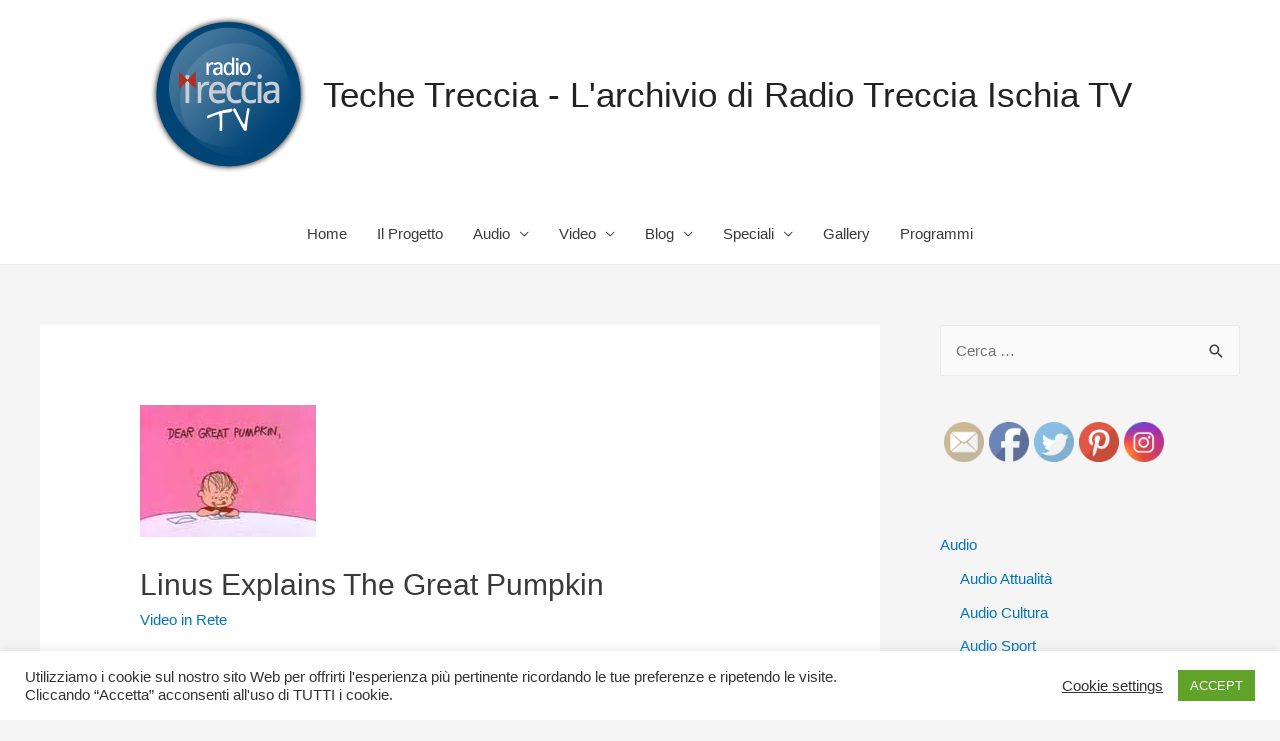

--- FILE ---
content_type: text/html; charset=UTF-8
request_url: https://radiotreccia.it/linus-explains-the-great-pumpkin/
body_size: 16173
content:
<!DOCTYPE html>
<html lang="it-IT">
<head>
<meta charset="UTF-8">
<meta name="viewport" content="width=device-width, initial-scale=1">
<link rel="profile" href="https://gmpg.org/xfn/11">

<meta name='robots' content='index, follow, max-image-preview:large, max-snippet:-1, max-video-preview:-1' />

	<!-- This site is optimized with the Yoast SEO plugin v20.7 - https://yoast.com/wordpress/plugins/seo/ -->
	<title>Linus Explains The Great Pumpkin - Teche Treccia - L&#039;archivio di Radio Treccia Ischia TV</title>
	<link rel="canonical" href="https://radiotreccia.it/linus-explains-the-great-pumpkin/" />
	<meta property="og:locale" content="it_IT" />
	<meta property="og:type" content="article" />
	<meta property="og:title" content="Linus Explains The Great Pumpkin - Teche Treccia - L&#039;archivio di Radio Treccia Ischia TV" />
	<meta property="og:description" content="&#8220;There are three things you can never discuss with people: religion, politics and The Great Pumpkin!&#8220;" />
	<meta property="og:url" content="https://radiotreccia.it/linus-explains-the-great-pumpkin/" />
	<meta property="og:site_name" content="Teche Treccia - L&#039;archivio di Radio Treccia Ischia TV" />
	<meta property="article:published_time" content="2013-10-29T07:52:01+00:00" />
	<meta property="article:modified_time" content="2020-04-30T09:20:40+00:00" />
	<meta property="og:image" content="https://radiotreccia.it/wp-content/uploads/2013/10/linus.jpg" />
	<meta property="og:image:width" content="176" />
	<meta property="og:image:height" content="132" />
	<meta property="og:image:type" content="image/jpeg" />
	<meta name="author" content="staff" />
	<meta name="twitter:card" content="summary_large_image" />
	<meta name="twitter:label1" content="Scritto da" />
	<meta name="twitter:data1" content="staff" />
	<script type="application/ld+json" class="yoast-schema-graph">{"@context":"https://schema.org","@graph":[{"@type":"Article","@id":"https://radiotreccia.it/linus-explains-the-great-pumpkin/#article","isPartOf":{"@id":"https://radiotreccia.it/linus-explains-the-great-pumpkin/"},"author":{"name":"staff","@id":"https://radiotreccia.it/#/schema/person/60c9782750e88d5a40775db5951ae0e2"},"headline":"Linus Explains The Great Pumpkin","datePublished":"2013-10-29T07:52:01+00:00","dateModified":"2020-04-30T09:20:40+00:00","mainEntityOfPage":{"@id":"https://radiotreccia.it/linus-explains-the-great-pumpkin/"},"wordCount":21,"publisher":{"@id":"https://radiotreccia.it/#organization"},"image":{"@id":"https://radiotreccia.it/linus-explains-the-great-pumpkin/#primaryimage"},"thumbnailUrl":"https://radiotreccia.it/wp-content/uploads/2013/10/linus.jpg","articleSection":["Video in Rete"],"inLanguage":"it-IT"},{"@type":"WebPage","@id":"https://radiotreccia.it/linus-explains-the-great-pumpkin/","url":"https://radiotreccia.it/linus-explains-the-great-pumpkin/","name":"Linus Explains The Great Pumpkin - Teche Treccia - L&#039;archivio di Radio Treccia Ischia TV","isPartOf":{"@id":"https://radiotreccia.it/#website"},"primaryImageOfPage":{"@id":"https://radiotreccia.it/linus-explains-the-great-pumpkin/#primaryimage"},"image":{"@id":"https://radiotreccia.it/linus-explains-the-great-pumpkin/#primaryimage"},"thumbnailUrl":"https://radiotreccia.it/wp-content/uploads/2013/10/linus.jpg","datePublished":"2013-10-29T07:52:01+00:00","dateModified":"2020-04-30T09:20:40+00:00","breadcrumb":{"@id":"https://radiotreccia.it/linus-explains-the-great-pumpkin/#breadcrumb"},"inLanguage":"it-IT","potentialAction":[{"@type":"ReadAction","target":["https://radiotreccia.it/linus-explains-the-great-pumpkin/"]}]},{"@type":"ImageObject","inLanguage":"it-IT","@id":"https://radiotreccia.it/linus-explains-the-great-pumpkin/#primaryimage","url":"https://radiotreccia.it/wp-content/uploads/2013/10/linus.jpg","contentUrl":"https://radiotreccia.it/wp-content/uploads/2013/10/linus.jpg","width":176,"height":132},{"@type":"BreadcrumbList","@id":"https://radiotreccia.it/linus-explains-the-great-pumpkin/#breadcrumb","itemListElement":[{"@type":"ListItem","position":1,"name":"Home","item":"https://radiotreccia.it/"},{"@type":"ListItem","position":2,"name":"Linus Explains The Great Pumpkin"}]},{"@type":"WebSite","@id":"https://radiotreccia.it/#website","url":"https://radiotreccia.it/","name":"Teche Treccia - L&#039;archivio di Radio Treccia Ischia TV","description":"La web radio dell isola di Ischia","publisher":{"@id":"https://radiotreccia.it/#organization"},"potentialAction":[{"@type":"SearchAction","target":{"@type":"EntryPoint","urlTemplate":"https://radiotreccia.it/?s={search_term_string}"},"query-input":"required name=search_term_string"}],"inLanguage":"it-IT"},{"@type":"Organization","@id":"https://radiotreccia.it/#organization","name":"Teche Treccia - L&#039;archivio di Radio Treccia Ischia TV","url":"https://radiotreccia.it/","logo":{"@type":"ImageObject","inLanguage":"it-IT","@id":"https://radiotreccia.it/#/schema/logo/image/","url":"https://radiotreccia.it/wp-content/uploads/2020/04/logosito.png","contentUrl":"https://radiotreccia.it/wp-content/uploads/2020/04/logosito.png","width":159,"height":159,"caption":"Teche Treccia - L&#039;archivio di Radio Treccia Ischia TV"},"image":{"@id":"https://radiotreccia.it/#/schema/logo/image/"}},{"@type":"Person","@id":"https://radiotreccia.it/#/schema/person/60c9782750e88d5a40775db5951ae0e2","name":"staff","image":{"@type":"ImageObject","inLanguage":"it-IT","@id":"https://radiotreccia.it/#/schema/person/image/","url":"https://secure.gravatar.com/avatar/933a684ff6875b600c56588e981306a0?s=96&d=mm&r=g","contentUrl":"https://secure.gravatar.com/avatar/933a684ff6875b600c56588e981306a0?s=96&d=mm&r=g","caption":"staff"},"url":"https://radiotreccia.it/author/staff/"}]}</script>
	<!-- / Yoast SEO plugin. -->


<link rel="alternate" type="application/rss+xml" title="Teche Treccia - L&#039;archivio di Radio Treccia Ischia TV &raquo; Feed" href="https://radiotreccia.it/feed/" />
<link rel="alternate" type="application/rss+xml" title="Teche Treccia - L&#039;archivio di Radio Treccia Ischia TV &raquo; Feed dei commenti" href="https://radiotreccia.it/comments/feed/" />
<link rel="alternate" type="application/rss+xml" title="Teche Treccia - L&#039;archivio di Radio Treccia Ischia TV &raquo; Linus Explains The Great Pumpkin Feed dei commenti" href="https://radiotreccia.it/linus-explains-the-great-pumpkin/feed/" />
<script>
window._wpemojiSettings = {"baseUrl":"https:\/\/s.w.org\/images\/core\/emoji\/14.0.0\/72x72\/","ext":".png","svgUrl":"https:\/\/s.w.org\/images\/core\/emoji\/14.0.0\/svg\/","svgExt":".svg","source":{"concatemoji":"https:\/\/radiotreccia.it\/wp-includes\/js\/wp-emoji-release.min.js?ver=6.2.8"}};
/*! This file is auto-generated */
!function(e,a,t){var n,r,o,i=a.createElement("canvas"),p=i.getContext&&i.getContext("2d");function s(e,t){p.clearRect(0,0,i.width,i.height),p.fillText(e,0,0);e=i.toDataURL();return p.clearRect(0,0,i.width,i.height),p.fillText(t,0,0),e===i.toDataURL()}function c(e){var t=a.createElement("script");t.src=e,t.defer=t.type="text/javascript",a.getElementsByTagName("head")[0].appendChild(t)}for(o=Array("flag","emoji"),t.supports={everything:!0,everythingExceptFlag:!0},r=0;r<o.length;r++)t.supports[o[r]]=function(e){if(p&&p.fillText)switch(p.textBaseline="top",p.font="600 32px Arial",e){case"flag":return s("\ud83c\udff3\ufe0f\u200d\u26a7\ufe0f","\ud83c\udff3\ufe0f\u200b\u26a7\ufe0f")?!1:!s("\ud83c\uddfa\ud83c\uddf3","\ud83c\uddfa\u200b\ud83c\uddf3")&&!s("\ud83c\udff4\udb40\udc67\udb40\udc62\udb40\udc65\udb40\udc6e\udb40\udc67\udb40\udc7f","\ud83c\udff4\u200b\udb40\udc67\u200b\udb40\udc62\u200b\udb40\udc65\u200b\udb40\udc6e\u200b\udb40\udc67\u200b\udb40\udc7f");case"emoji":return!s("\ud83e\udef1\ud83c\udffb\u200d\ud83e\udef2\ud83c\udfff","\ud83e\udef1\ud83c\udffb\u200b\ud83e\udef2\ud83c\udfff")}return!1}(o[r]),t.supports.everything=t.supports.everything&&t.supports[o[r]],"flag"!==o[r]&&(t.supports.everythingExceptFlag=t.supports.everythingExceptFlag&&t.supports[o[r]]);t.supports.everythingExceptFlag=t.supports.everythingExceptFlag&&!t.supports.flag,t.DOMReady=!1,t.readyCallback=function(){t.DOMReady=!0},t.supports.everything||(n=function(){t.readyCallback()},a.addEventListener?(a.addEventListener("DOMContentLoaded",n,!1),e.addEventListener("load",n,!1)):(e.attachEvent("onload",n),a.attachEvent("onreadystatechange",function(){"complete"===a.readyState&&t.readyCallback()})),(e=t.source||{}).concatemoji?c(e.concatemoji):e.wpemoji&&e.twemoji&&(c(e.twemoji),c(e.wpemoji)))}(window,document,window._wpemojiSettings);
</script>
<style>
img.wp-smiley,
img.emoji {
	display: inline !important;
	border: none !important;
	box-shadow: none !important;
	height: 1em !important;
	width: 1em !important;
	margin: 0 0.07em !important;
	vertical-align: -0.1em !important;
	background: none !important;
	padding: 0 !important;
}
</style>
	<link rel='stylesheet' id='astra-theme-css-css' href='https://radiotreccia.it/wp-content/themes/astra/assets/css/minified/style.min.css?ver=2.4.3' media='all' />
<style id='astra-theme-css-inline-css'>
html{font-size:93.75%;}a,.page-title{color:#0274be;}a:hover,a:focus{color:#3a3a3a;}body,button,input,select,textarea,.ast-button,.ast-custom-button{font-family:-apple-system,BlinkMacSystemFont,Segoe UI,Roboto,Oxygen-Sans,Ubuntu,Cantarell,Helvetica Neue,sans-serif;font-weight:inherit;font-size:15px;font-size:1rem;}blockquote{color:#000000;}.site-title{font-size:35px;font-size:2.3333333333333rem;}.ast-archive-description .ast-archive-title{font-size:40px;font-size:2.6666666666667rem;}.site-header .site-description{font-size:15px;font-size:1rem;}.entry-title{font-size:40px;font-size:2.6666666666667rem;}.comment-reply-title{font-size:24px;font-size:1.6rem;}.ast-comment-list #cancel-comment-reply-link{font-size:15px;font-size:1rem;}h1,.entry-content h1{font-size:40px;font-size:2.6666666666667rem;}h2,.entry-content h2{font-size:30px;font-size:2rem;}h3,.entry-content h3{font-size:25px;font-size:1.6666666666667rem;}h4,.entry-content h4{font-size:20px;font-size:1.3333333333333rem;}h5,.entry-content h5{font-size:18px;font-size:1.2rem;}h6,.entry-content h6{font-size:15px;font-size:1rem;}.ast-single-post .entry-title,.page-title{font-size:30px;font-size:2rem;}#secondary,#secondary button,#secondary input,#secondary select,#secondary textarea{font-size:15px;font-size:1rem;}::selection{background-color:#0274be;color:#ffffff;}body,h1,.entry-title a,.entry-content h1,h2,.entry-content h2,h3,.entry-content h3,h4,.entry-content h4,h5,.entry-content h5,h6,.entry-content h6,.wc-block-grid__product-title{color:#3a3a3a;}.tagcloud a:hover,.tagcloud a:focus,.tagcloud a.current-item{color:#ffffff;border-color:#0274be;background-color:#0274be;}.main-header-menu a,.ast-header-custom-item a{color:#3a3a3a;}.main-header-menu li:hover > a,.main-header-menu li:hover > .ast-menu-toggle,.main-header-menu .ast-masthead-custom-menu-items a:hover,.main-header-menu li.focus > a,.main-header-menu li.focus > .ast-menu-toggle,.main-header-menu .current-menu-item > a,.main-header-menu .current-menu-ancestor > a,.main-header-menu .current_page_item > a,.main-header-menu .current-menu-item > .ast-menu-toggle,.main-header-menu .current-menu-ancestor > .ast-menu-toggle,.main-header-menu .current_page_item > .ast-menu-toggle{color:#0274be;}input:focus,input[type="text"]:focus,input[type="email"]:focus,input[type="url"]:focus,input[type="password"]:focus,input[type="reset"]:focus,input[type="search"]:focus,textarea:focus{border-color:#0274be;}input[type="radio"]:checked,input[type=reset],input[type="checkbox"]:checked,input[type="checkbox"]:hover:checked,input[type="checkbox"]:focus:checked,input[type=range]::-webkit-slider-thumb{border-color:#0274be;background-color:#0274be;box-shadow:none;}.site-footer a:hover + .post-count,.site-footer a:focus + .post-count{background:#0274be;border-color:#0274be;}.footer-adv .footer-adv-overlay{border-top-style:solid;border-top-color:#7a7a7a;}.ast-comment-meta{line-height:1.666666667;font-size:12px;font-size:0.8rem;}.single .nav-links .nav-previous,.single .nav-links .nav-next,.single .ast-author-details .author-title,.ast-comment-meta{color:#0274be;}.entry-meta,.entry-meta *{line-height:1.45;color:#0274be;}.entry-meta a:hover,.entry-meta a:hover *,.entry-meta a:focus,.entry-meta a:focus *{color:#3a3a3a;}.ast-404-layout-1 .ast-404-text{font-size:200px;font-size:13.333333333333rem;}.widget-title{font-size:21px;font-size:1.4rem;color:#3a3a3a;}#cat option,.secondary .calendar_wrap thead a,.secondary .calendar_wrap thead a:visited{color:#0274be;}.secondary .calendar_wrap #today,.ast-progress-val span{background:#0274be;}.secondary a:hover + .post-count,.secondary a:focus + .post-count{background:#0274be;border-color:#0274be;}.calendar_wrap #today > a{color:#ffffff;}.ast-pagination a,.page-links .page-link,.single .post-navigation a{color:#0274be;}.ast-pagination a:hover,.ast-pagination a:focus,.ast-pagination > span:hover:not(.dots),.ast-pagination > span.current,.page-links > .page-link,.page-links .page-link:hover,.post-navigation a:hover{color:#3a3a3a;}.ast-header-break-point .ast-mobile-menu-buttons-minimal.menu-toggle{background:transparent;color:#7b2152;}.ast-header-break-point .ast-mobile-menu-buttons-outline.menu-toggle{background:transparent;border:1px solid #7b2152;color:#7b2152;}.ast-header-break-point .ast-mobile-menu-buttons-fill.menu-toggle{background:#7b2152;color:#ffffff;}@media (max-width:921px){#secondary.secondary{padding-top:0;}.ast-separate-container .ast-article-post,.ast-separate-container .ast-article-single{padding:1.5em 2.14em;}.ast-separate-container #primary,.ast-separate-container #secondary{padding:1.5em 0;}.ast-separate-container.ast-right-sidebar #secondary{padding-left:1em;padding-right:1em;}.ast-separate-container.ast-two-container #secondary{padding-left:0;padding-right:0;}.ast-page-builder-template .entry-header #secondary{margin-top:1.5em;}.ast-page-builder-template #secondary{margin-top:1.5em;}#primary,#secondary{padding:1.5em 0;margin:0;}.ast-left-sidebar #content > .ast-container{display:flex;flex-direction:column-reverse;width:100%;}.ast-author-box img.avatar{margin:20px 0 0 0;}.ast-pagination{padding-top:1.5em;text-align:center;}.ast-pagination .next.page-numbers{display:inherit;float:none;}}@media (max-width:921px){.ast-page-builder-template.ast-left-sidebar #secondary{padding-right:20px;}.ast-page-builder-template.ast-right-sidebar #secondary{padding-left:20px;}.ast-right-sidebar #primary{padding-right:0;}.ast-right-sidebar #secondary{padding-left:0;}.ast-left-sidebar #primary{padding-left:0;}.ast-left-sidebar #secondary{padding-right:0;}.ast-pagination .prev.page-numbers{padding-left:.5em;}.ast-pagination .next.page-numbers{padding-right:.5em;}}@media (min-width:922px){.ast-separate-container.ast-right-sidebar #primary,.ast-separate-container.ast-left-sidebar #primary{border:0;}.ast-separate-container.ast-right-sidebar #secondary,.ast-separate-container.ast-left-sidebar #secondary{border:0;margin-left:auto;margin-right:auto;}.ast-separate-container.ast-two-container #secondary .widget:last-child{margin-bottom:0;}.ast-separate-container .ast-comment-list li .comment-respond{padding-left:2.66666em;padding-right:2.66666em;}.ast-author-box{-js-display:flex;display:flex;}.ast-author-bio{flex:1;}.error404.ast-separate-container #primary,.search-no-results.ast-separate-container #primary{margin-bottom:4em;}}@media (min-width:922px){.ast-right-sidebar #primary{border-right:1px solid #eee;}.ast-right-sidebar #secondary{border-left:1px solid #eee;margin-left:-1px;}.ast-left-sidebar #primary{border-left:1px solid #eee;}.ast-left-sidebar #secondary{border-right:1px solid #eee;margin-right:-1px;}.ast-separate-container.ast-two-container.ast-right-sidebar #secondary{padding-left:30px;padding-right:0;}.ast-separate-container.ast-two-container.ast-left-sidebar #secondary{padding-right:30px;padding-left:0;}}.wp-block-button .wp-block-button__link,{color:#ffffff;}.wp-block-button .wp-block-button__link{border-style:solid;border-top-width:0;border-right-width:0;border-left-width:0;border-bottom-width:0;border-color:#0274be;background-color:#0274be;color:#ffffff;font-family:inherit;font-weight:inherit;line-height:1;border-radius:2px;padding-top:10px;padding-right:40px;padding-bottom:10px;padding-left:40px;}.wp-block-button .wp-block-button__link:hover,.wp-block-button .wp-block-button__link:focus{color:#ffffff;background-color:#3a3a3a;border-color:#3a3a3a;}.menu-toggle,button,.ast-button,.ast-custom-button,.button,input#submit,input[type="button"],input[type="submit"],input[type="reset"]{border-style:solid;border-top-width:0;border-right-width:0;border-left-width:0;border-bottom-width:0;color:#ffffff;border-color:#0274be;background-color:#0274be;border-radius:2px;padding-top:10px;padding-right:40px;padding-bottom:10px;padding-left:40px;font-family:inherit;font-weight:inherit;line-height:1;}button:focus,.menu-toggle:hover,button:hover,.ast-button:hover,.button:hover,input[type=reset]:hover,input[type=reset]:focus,input#submit:hover,input#submit:focus,input[type="button"]:hover,input[type="button"]:focus,input[type="submit"]:hover,input[type="submit"]:focus{color:#ffffff;background-color:#3a3a3a;border-color:#3a3a3a;}@media (min-width:921px){.ast-container{max-width:100%;}}@media (min-width:544px){.ast-container{max-width:100%;}}@media (max-width:544px){.ast-separate-container .ast-article-post,.ast-separate-container .ast-article-single{padding:1.5em 1em;}.ast-separate-container #content .ast-container{padding-left:0.54em;padding-right:0.54em;}.ast-separate-container #secondary{padding-top:0;}.ast-separate-container.ast-two-container #secondary .widget{margin-bottom:1.5em;padding-left:1em;padding-right:1em;}.ast-separate-container .comments-count-wrapper{padding:1.5em 1em;}.ast-separate-container .ast-comment-list li.depth-1{padding:1.5em 1em;margin-bottom:1.5em;}.ast-separate-container .ast-comment-list .bypostauthor{padding:.5em;}.ast-separate-container .ast-archive-description{padding:1.5em 1em;}.ast-search-menu-icon.ast-dropdown-active .search-field{width:170px;}}@media (max-width:544px){.ast-comment-list .children{margin-left:0.66666em;}.ast-separate-container .ast-comment-list .bypostauthor li{padding:0 0 0 .5em;}}@media (max-width:921px){.ast-mobile-header-stack .main-header-bar .ast-search-menu-icon{display:inline-block;}.ast-header-break-point.ast-header-custom-item-outside .ast-mobile-header-stack .main-header-bar .ast-search-icon{margin:0;}.ast-comment-avatar-wrap img{max-width:2.5em;}.comments-area{margin-top:1.5em;}.ast-separate-container .comments-count-wrapper{padding:2em 2.14em;}.ast-separate-container .ast-comment-list li.depth-1{padding:1.5em 2.14em;}.ast-separate-container .comment-respond{padding:2em 2.14em;}}@media (max-width:921px){.ast-header-break-point .main-header-bar .ast-search-menu-icon.slide-search .search-form{right:0;}.ast-header-break-point .ast-mobile-header-stack .main-header-bar .ast-search-menu-icon.slide-search .search-form{right:-1em;}.ast-comment-avatar-wrap{margin-right:0.5em;}}@media (max-width:544px){.ast-separate-container .comment-respond{padding:1.5em 1em;}}@media (min-width:545px){.ast-page-builder-template .comments-area,.single.ast-page-builder-template .entry-header,.single.ast-page-builder-template .post-navigation{max-width:1240px;margin-left:auto;margin-right:auto;}}@media (max-width:921px){.ast-archive-description .ast-archive-title{font-size:40px;}.entry-title{font-size:30px;}h1,.entry-content h1{font-size:30px;}h2,.entry-content h2{font-size:25px;}h3,.entry-content h3{font-size:20px;}.ast-single-post .entry-title,.page-title{font-size:30px;}}@media (max-width:544px){.ast-archive-description .ast-archive-title{font-size:40px;}.entry-title{font-size:30px;}h1,.entry-content h1{font-size:30px;}h2,.entry-content h2{font-size:25px;}h3,.entry-content h3{font-size:20px;}.ast-single-post .entry-title,.page-title{font-size:30px;}}@media (max-width:921px){html{font-size:85.5%;}}@media (max-width:544px){html{font-size:85.5%;}}@media (min-width:922px){.ast-container{max-width:1240px;}}@font-face {font-family: "Astra";src: url(https://radiotreccia.it/wp-content/themes/astra/assets/fonts/astra.woff) format("woff"),url(https://radiotreccia.it/wp-content/themes/astra/assets/fonts/astra.ttf) format("truetype"),url(https://radiotreccia.it/wp-content/themes/astra/assets/fonts/astra.svg#astra) format("svg");font-weight: normal;font-style: normal;font-display: fallback;}@media (max-width:921px) {.main-header-bar .main-header-bar-navigation{display:none;}}.ast-desktop .main-header-menu.submenu-with-border .sub-menu,.ast-desktop .main-header-menu.submenu-with-border .children,.ast-desktop .main-header-menu.submenu-with-border .astra-full-megamenu-wrapper{border-color:#7b2152;}.ast-desktop .main-header-menu.submenu-with-border .sub-menu,.ast-desktop .main-header-menu.submenu-with-border .children{border-top-width:2px;border-right-width:0px;border-left-width:0px;border-bottom-width:0px;border-style:solid;}.ast-desktop .main-header-menu.submenu-with-border .sub-menu .sub-menu,.ast-desktop .main-header-menu.submenu-with-border .children .children{top:-2px;}.ast-desktop .main-header-menu.submenu-with-border .sub-menu a,.ast-desktop .main-header-menu.submenu-with-border .children a{border-bottom-width:1px;border-style:solid;border-color:#eaeaea;}@media (min-width:922px){.main-header-menu .sub-menu li.ast-left-align-sub-menu:hover > ul,.main-header-menu .sub-menu li.ast-left-align-sub-menu.focus > ul{margin-left:-0px;}}.ast-small-footer{border-top-style:solid;border-top-width:1px;border-top-color:#7a7a7a;}.ast-small-footer-wrap{text-align:center;}@media (max-width:920px){.ast-404-layout-1 .ast-404-text{font-size:100px;font-size:6.6666666666667rem;}}.ast-breadcrumbs .trail-browse,.ast-breadcrumbs .trail-items,.ast-breadcrumbs .trail-items li{display:inline-block;margin:0;padding:0;border:none;background:inherit;text-indent:0;}.ast-breadcrumbs .trail-browse{font-size:inherit;font-style:inherit;font-weight:inherit;color:inherit;}.ast-breadcrumbs .trail-items{list-style:none;}.trail-items li::after{padding:0 0.3em;content:"\00bb";}.trail-items li:last-of-type::after{display:none;}.ast-header-break-point .site-header{border-bottom-width:1px;}@media (min-width:922px){.main-header-bar{border-bottom-width:1px;}}@media (min-width:922px){#primary{width:70%;}#secondary{width:30%;}}.ast-safari-browser-less-than-11 .main-header-menu .menu-item, .ast-safari-browser-less-than-11 .main-header-bar .ast-masthead-custom-menu-items{display:block;}.main-header-menu .menu-item, .main-header-bar .ast-masthead-custom-menu-items{-js-display:flex;display:flex;-webkit-box-pack:center;-webkit-justify-content:center;-moz-box-pack:center;-ms-flex-pack:center;justify-content:center;-webkit-box-orient:vertical;-webkit-box-direction:normal;-webkit-flex-direction:column;-moz-box-orient:vertical;-moz-box-direction:normal;-ms-flex-direction:column;flex-direction:column;}.main-header-menu > .menu-item > a{height:100%;-webkit-box-align:center;-webkit-align-items:center;-moz-box-align:center;-ms-flex-align:center;align-items:center;-js-display:flex;display:flex;}.ast-primary-menu-disabled .main-header-bar .ast-masthead-custom-menu-items{flex:unset;}
</style>
<link rel='stylesheet' id='astra-menu-animation-css' href='https://radiotreccia.it/wp-content/themes/astra/assets/css/minified/menu-animation.min.css?ver=2.4.3' media='all' />
<link rel='stylesheet' id='wp-block-library-css' href='https://radiotreccia.it/wp-includes/css/dist/block-library/style.min.css?ver=6.2.8' media='all' />
<link rel='stylesheet' id='classic-theme-styles-css' href='https://radiotreccia.it/wp-includes/css/classic-themes.min.css?ver=6.2.8' media='all' />
<style id='global-styles-inline-css'>
body{--wp--preset--color--black: #000000;--wp--preset--color--cyan-bluish-gray: #abb8c3;--wp--preset--color--white: #ffffff;--wp--preset--color--pale-pink: #f78da7;--wp--preset--color--vivid-red: #cf2e2e;--wp--preset--color--luminous-vivid-orange: #ff6900;--wp--preset--color--luminous-vivid-amber: #fcb900;--wp--preset--color--light-green-cyan: #7bdcb5;--wp--preset--color--vivid-green-cyan: #00d084;--wp--preset--color--pale-cyan-blue: #8ed1fc;--wp--preset--color--vivid-cyan-blue: #0693e3;--wp--preset--color--vivid-purple: #9b51e0;--wp--preset--gradient--vivid-cyan-blue-to-vivid-purple: linear-gradient(135deg,rgba(6,147,227,1) 0%,rgb(155,81,224) 100%);--wp--preset--gradient--light-green-cyan-to-vivid-green-cyan: linear-gradient(135deg,rgb(122,220,180) 0%,rgb(0,208,130) 100%);--wp--preset--gradient--luminous-vivid-amber-to-luminous-vivid-orange: linear-gradient(135deg,rgba(252,185,0,1) 0%,rgba(255,105,0,1) 100%);--wp--preset--gradient--luminous-vivid-orange-to-vivid-red: linear-gradient(135deg,rgba(255,105,0,1) 0%,rgb(207,46,46) 100%);--wp--preset--gradient--very-light-gray-to-cyan-bluish-gray: linear-gradient(135deg,rgb(238,238,238) 0%,rgb(169,184,195) 100%);--wp--preset--gradient--cool-to-warm-spectrum: linear-gradient(135deg,rgb(74,234,220) 0%,rgb(151,120,209) 20%,rgb(207,42,186) 40%,rgb(238,44,130) 60%,rgb(251,105,98) 80%,rgb(254,248,76) 100%);--wp--preset--gradient--blush-light-purple: linear-gradient(135deg,rgb(255,206,236) 0%,rgb(152,150,240) 100%);--wp--preset--gradient--blush-bordeaux: linear-gradient(135deg,rgb(254,205,165) 0%,rgb(254,45,45) 50%,rgb(107,0,62) 100%);--wp--preset--gradient--luminous-dusk: linear-gradient(135deg,rgb(255,203,112) 0%,rgb(199,81,192) 50%,rgb(65,88,208) 100%);--wp--preset--gradient--pale-ocean: linear-gradient(135deg,rgb(255,245,203) 0%,rgb(182,227,212) 50%,rgb(51,167,181) 100%);--wp--preset--gradient--electric-grass: linear-gradient(135deg,rgb(202,248,128) 0%,rgb(113,206,126) 100%);--wp--preset--gradient--midnight: linear-gradient(135deg,rgb(2,3,129) 0%,rgb(40,116,252) 100%);--wp--preset--duotone--dark-grayscale: url('#wp-duotone-dark-grayscale');--wp--preset--duotone--grayscale: url('#wp-duotone-grayscale');--wp--preset--duotone--purple-yellow: url('#wp-duotone-purple-yellow');--wp--preset--duotone--blue-red: url('#wp-duotone-blue-red');--wp--preset--duotone--midnight: url('#wp-duotone-midnight');--wp--preset--duotone--magenta-yellow: url('#wp-duotone-magenta-yellow');--wp--preset--duotone--purple-green: url('#wp-duotone-purple-green');--wp--preset--duotone--blue-orange: url('#wp-duotone-blue-orange');--wp--preset--font-size--small: 13px;--wp--preset--font-size--medium: 20px;--wp--preset--font-size--large: 36px;--wp--preset--font-size--x-large: 42px;--wp--preset--spacing--20: 0.44rem;--wp--preset--spacing--30: 0.67rem;--wp--preset--spacing--40: 1rem;--wp--preset--spacing--50: 1.5rem;--wp--preset--spacing--60: 2.25rem;--wp--preset--spacing--70: 3.38rem;--wp--preset--spacing--80: 5.06rem;--wp--preset--shadow--natural: 6px 6px 9px rgba(0, 0, 0, 0.2);--wp--preset--shadow--deep: 12px 12px 50px rgba(0, 0, 0, 0.4);--wp--preset--shadow--sharp: 6px 6px 0px rgba(0, 0, 0, 0.2);--wp--preset--shadow--outlined: 6px 6px 0px -3px rgba(255, 255, 255, 1), 6px 6px rgba(0, 0, 0, 1);--wp--preset--shadow--crisp: 6px 6px 0px rgba(0, 0, 0, 1);}:where(.is-layout-flex){gap: 0.5em;}body .is-layout-flow > .alignleft{float: left;margin-inline-start: 0;margin-inline-end: 2em;}body .is-layout-flow > .alignright{float: right;margin-inline-start: 2em;margin-inline-end: 0;}body .is-layout-flow > .aligncenter{margin-left: auto !important;margin-right: auto !important;}body .is-layout-constrained > .alignleft{float: left;margin-inline-start: 0;margin-inline-end: 2em;}body .is-layout-constrained > .alignright{float: right;margin-inline-start: 2em;margin-inline-end: 0;}body .is-layout-constrained > .aligncenter{margin-left: auto !important;margin-right: auto !important;}body .is-layout-constrained > :where(:not(.alignleft):not(.alignright):not(.alignfull)){max-width: var(--wp--style--global--content-size);margin-left: auto !important;margin-right: auto !important;}body .is-layout-constrained > .alignwide{max-width: var(--wp--style--global--wide-size);}body .is-layout-flex{display: flex;}body .is-layout-flex{flex-wrap: wrap;align-items: center;}body .is-layout-flex > *{margin: 0;}:where(.wp-block-columns.is-layout-flex){gap: 2em;}.has-black-color{color: var(--wp--preset--color--black) !important;}.has-cyan-bluish-gray-color{color: var(--wp--preset--color--cyan-bluish-gray) !important;}.has-white-color{color: var(--wp--preset--color--white) !important;}.has-pale-pink-color{color: var(--wp--preset--color--pale-pink) !important;}.has-vivid-red-color{color: var(--wp--preset--color--vivid-red) !important;}.has-luminous-vivid-orange-color{color: var(--wp--preset--color--luminous-vivid-orange) !important;}.has-luminous-vivid-amber-color{color: var(--wp--preset--color--luminous-vivid-amber) !important;}.has-light-green-cyan-color{color: var(--wp--preset--color--light-green-cyan) !important;}.has-vivid-green-cyan-color{color: var(--wp--preset--color--vivid-green-cyan) !important;}.has-pale-cyan-blue-color{color: var(--wp--preset--color--pale-cyan-blue) !important;}.has-vivid-cyan-blue-color{color: var(--wp--preset--color--vivid-cyan-blue) !important;}.has-vivid-purple-color{color: var(--wp--preset--color--vivid-purple) !important;}.has-black-background-color{background-color: var(--wp--preset--color--black) !important;}.has-cyan-bluish-gray-background-color{background-color: var(--wp--preset--color--cyan-bluish-gray) !important;}.has-white-background-color{background-color: var(--wp--preset--color--white) !important;}.has-pale-pink-background-color{background-color: var(--wp--preset--color--pale-pink) !important;}.has-vivid-red-background-color{background-color: var(--wp--preset--color--vivid-red) !important;}.has-luminous-vivid-orange-background-color{background-color: var(--wp--preset--color--luminous-vivid-orange) !important;}.has-luminous-vivid-amber-background-color{background-color: var(--wp--preset--color--luminous-vivid-amber) !important;}.has-light-green-cyan-background-color{background-color: var(--wp--preset--color--light-green-cyan) !important;}.has-vivid-green-cyan-background-color{background-color: var(--wp--preset--color--vivid-green-cyan) !important;}.has-pale-cyan-blue-background-color{background-color: var(--wp--preset--color--pale-cyan-blue) !important;}.has-vivid-cyan-blue-background-color{background-color: var(--wp--preset--color--vivid-cyan-blue) !important;}.has-vivid-purple-background-color{background-color: var(--wp--preset--color--vivid-purple) !important;}.has-black-border-color{border-color: var(--wp--preset--color--black) !important;}.has-cyan-bluish-gray-border-color{border-color: var(--wp--preset--color--cyan-bluish-gray) !important;}.has-white-border-color{border-color: var(--wp--preset--color--white) !important;}.has-pale-pink-border-color{border-color: var(--wp--preset--color--pale-pink) !important;}.has-vivid-red-border-color{border-color: var(--wp--preset--color--vivid-red) !important;}.has-luminous-vivid-orange-border-color{border-color: var(--wp--preset--color--luminous-vivid-orange) !important;}.has-luminous-vivid-amber-border-color{border-color: var(--wp--preset--color--luminous-vivid-amber) !important;}.has-light-green-cyan-border-color{border-color: var(--wp--preset--color--light-green-cyan) !important;}.has-vivid-green-cyan-border-color{border-color: var(--wp--preset--color--vivid-green-cyan) !important;}.has-pale-cyan-blue-border-color{border-color: var(--wp--preset--color--pale-cyan-blue) !important;}.has-vivid-cyan-blue-border-color{border-color: var(--wp--preset--color--vivid-cyan-blue) !important;}.has-vivid-purple-border-color{border-color: var(--wp--preset--color--vivid-purple) !important;}.has-vivid-cyan-blue-to-vivid-purple-gradient-background{background: var(--wp--preset--gradient--vivid-cyan-blue-to-vivid-purple) !important;}.has-light-green-cyan-to-vivid-green-cyan-gradient-background{background: var(--wp--preset--gradient--light-green-cyan-to-vivid-green-cyan) !important;}.has-luminous-vivid-amber-to-luminous-vivid-orange-gradient-background{background: var(--wp--preset--gradient--luminous-vivid-amber-to-luminous-vivid-orange) !important;}.has-luminous-vivid-orange-to-vivid-red-gradient-background{background: var(--wp--preset--gradient--luminous-vivid-orange-to-vivid-red) !important;}.has-very-light-gray-to-cyan-bluish-gray-gradient-background{background: var(--wp--preset--gradient--very-light-gray-to-cyan-bluish-gray) !important;}.has-cool-to-warm-spectrum-gradient-background{background: var(--wp--preset--gradient--cool-to-warm-spectrum) !important;}.has-blush-light-purple-gradient-background{background: var(--wp--preset--gradient--blush-light-purple) !important;}.has-blush-bordeaux-gradient-background{background: var(--wp--preset--gradient--blush-bordeaux) !important;}.has-luminous-dusk-gradient-background{background: var(--wp--preset--gradient--luminous-dusk) !important;}.has-pale-ocean-gradient-background{background: var(--wp--preset--gradient--pale-ocean) !important;}.has-electric-grass-gradient-background{background: var(--wp--preset--gradient--electric-grass) !important;}.has-midnight-gradient-background{background: var(--wp--preset--gradient--midnight) !important;}.has-small-font-size{font-size: var(--wp--preset--font-size--small) !important;}.has-medium-font-size{font-size: var(--wp--preset--font-size--medium) !important;}.has-large-font-size{font-size: var(--wp--preset--font-size--large) !important;}.has-x-large-font-size{font-size: var(--wp--preset--font-size--x-large) !important;}
.wp-block-navigation a:where(:not(.wp-element-button)){color: inherit;}
:where(.wp-block-columns.is-layout-flex){gap: 2em;}
.wp-block-pullquote{font-size: 1.5em;line-height: 1.6;}
</style>
<link rel='stylesheet' id='cookie-law-info-css' href='https://radiotreccia.it/wp-content/plugins/cookie-law-info/legacy/public/css/cookie-law-info-public.css?ver=3.0.9' media='all' />
<link rel='stylesheet' id='cookie-law-info-gdpr-css' href='https://radiotreccia.it/wp-content/plugins/cookie-law-info/legacy/public/css/cookie-law-info-gdpr.css?ver=3.0.9' media='all' />
<link rel='stylesheet' id='SFSImainCss-css' href='https://radiotreccia.it/wp-content/plugins/ultimate-social-media-icons/css/sfsi-style.css?ver=2.8.1' media='all' />
<!--[if IE]>
<script src='https://radiotreccia.it/wp-content/themes/astra/assets/js/minified/flexibility.min.js?ver=2.4.3' id='astra-flexibility-js'></script>
<script id='astra-flexibility-js-after'>
flexibility(document.documentElement);
</script>
<![endif]-->
<script src='https://radiotreccia.it/wp-includes/js/jquery/jquery.min.js?ver=3.6.4' id='jquery-core-js'></script>
<script src='https://radiotreccia.it/wp-includes/js/jquery/jquery-migrate.min.js?ver=3.4.0' id='jquery-migrate-js'></script>
<script id='cookie-law-info-js-extra'>
var Cli_Data = {"nn_cookie_ids":[],"cookielist":[],"non_necessary_cookies":[],"ccpaEnabled":"","ccpaRegionBased":"","ccpaBarEnabled":"","strictlyEnabled":["necessary","obligatoire"],"ccpaType":"gdpr","js_blocking":"1","custom_integration":"","triggerDomRefresh":"","secure_cookies":""};
var cli_cookiebar_settings = {"animate_speed_hide":"500","animate_speed_show":"500","background":"#FFF","border":"#b1a6a6c2","border_on":"","button_1_button_colour":"#61a229","button_1_button_hover":"#4e8221","button_1_link_colour":"#fff","button_1_as_button":"1","button_1_new_win":"","button_2_button_colour":"#333","button_2_button_hover":"#292929","button_2_link_colour":"#444","button_2_as_button":"","button_2_hidebar":"","button_3_button_colour":"#3566bb","button_3_button_hover":"#2a5296","button_3_link_colour":"#fff","button_3_as_button":"1","button_3_new_win":"","button_4_button_colour":"#000","button_4_button_hover":"#000000","button_4_link_colour":"#333333","button_4_as_button":"","button_7_button_colour":"#61a229","button_7_button_hover":"#4e8221","button_7_link_colour":"#fff","button_7_as_button":"1","button_7_new_win":"","font_family":"inherit","header_fix":"","notify_animate_hide":"1","notify_animate_show":"","notify_div_id":"#cookie-law-info-bar","notify_position_horizontal":"right","notify_position_vertical":"bottom","scroll_close":"","scroll_close_reload":"","accept_close_reload":"","reject_close_reload":"","showagain_tab":"","showagain_background":"#fff","showagain_border":"#000","showagain_div_id":"#cookie-law-info-again","showagain_x_position":"100px","text":"#333333","show_once_yn":"","show_once":"10000","logging_on":"","as_popup":"","popup_overlay":"1","bar_heading_text":"","cookie_bar_as":"banner","popup_showagain_position":"bottom-right","widget_position":"left"};
var log_object = {"ajax_url":"https:\/\/radiotreccia.it\/wp-admin\/admin-ajax.php"};
</script>
<script src='https://radiotreccia.it/wp-content/plugins/cookie-law-info/legacy/public/js/cookie-law-info-public.js?ver=3.0.9' id='cookie-law-info-js'></script>
<link rel="https://api.w.org/" href="https://radiotreccia.it/wp-json/" /><link rel="alternate" type="application/json" href="https://radiotreccia.it/wp-json/wp/v2/posts/5095" /><link rel="EditURI" type="application/rsd+xml" title="RSD" href="https://radiotreccia.it/xmlrpc.php?rsd" />
<link rel="wlwmanifest" type="application/wlwmanifest+xml" href="https://radiotreccia.it/wp-includes/wlwmanifest.xml" />
<meta name="generator" content="WordPress 6.2.8" />
<link rel='shortlink' href='https://radiotreccia.it/?p=5095' />
<link rel="alternate" type="application/json+oembed" href="https://radiotreccia.it/wp-json/oembed/1.0/embed?url=https%3A%2F%2Fradiotreccia.it%2Flinus-explains-the-great-pumpkin%2F" />
<link rel="alternate" type="text/xml+oembed" href="https://radiotreccia.it/wp-json/oembed/1.0/embed?url=https%3A%2F%2Fradiotreccia.it%2Flinus-explains-the-great-pumpkin%2F&#038;format=xml" />
<meta name="follow.[base64]" content="m3SzVJY8hXevaWedy7RV"/><link rel="pingback" href="https://radiotreccia.it/xmlrpc.php">
<link rel="icon" href="https://radiotreccia.it/wp-content/uploads/2020/04/logosito-150x150.png" sizes="32x32" />
<link rel="icon" href="https://radiotreccia.it/wp-content/uploads/2020/04/logosito.png" sizes="192x192" />
<link rel="apple-touch-icon" href="https://radiotreccia.it/wp-content/uploads/2020/04/logosito.png" />
<meta name="msapplication-TileImage" content="https://radiotreccia.it/wp-content/uploads/2020/04/logosito.png" />
</head>

<body itemtype='https://schema.org/Blog' itemscope='itemscope' class="post-template-default single single-post postid-5095 single-format-standard wp-custom-logo sfsi_actvite_theme_default ast-desktop ast-separate-container ast-right-sidebar astra-2.4.3 ast-header-custom-item-inside group-blog ast-blog-single-style-1 ast-single-post ast-mobile-inherit-site-logo ast-inherit-site-logo-transparent ast-normal-title-enabled">

<svg xmlns="http://www.w3.org/2000/svg" viewBox="0 0 0 0" width="0" height="0" focusable="false" role="none" style="visibility: hidden; position: absolute; left: -9999px; overflow: hidden;" ><defs><filter id="wp-duotone-dark-grayscale"><feColorMatrix color-interpolation-filters="sRGB" type="matrix" values=" .299 .587 .114 0 0 .299 .587 .114 0 0 .299 .587 .114 0 0 .299 .587 .114 0 0 " /><feComponentTransfer color-interpolation-filters="sRGB" ><feFuncR type="table" tableValues="0 0.49803921568627" /><feFuncG type="table" tableValues="0 0.49803921568627" /><feFuncB type="table" tableValues="0 0.49803921568627" /><feFuncA type="table" tableValues="1 1" /></feComponentTransfer><feComposite in2="SourceGraphic" operator="in" /></filter></defs></svg><svg xmlns="http://www.w3.org/2000/svg" viewBox="0 0 0 0" width="0" height="0" focusable="false" role="none" style="visibility: hidden; position: absolute; left: -9999px; overflow: hidden;" ><defs><filter id="wp-duotone-grayscale"><feColorMatrix color-interpolation-filters="sRGB" type="matrix" values=" .299 .587 .114 0 0 .299 .587 .114 0 0 .299 .587 .114 0 0 .299 .587 .114 0 0 " /><feComponentTransfer color-interpolation-filters="sRGB" ><feFuncR type="table" tableValues="0 1" /><feFuncG type="table" tableValues="0 1" /><feFuncB type="table" tableValues="0 1" /><feFuncA type="table" tableValues="1 1" /></feComponentTransfer><feComposite in2="SourceGraphic" operator="in" /></filter></defs></svg><svg xmlns="http://www.w3.org/2000/svg" viewBox="0 0 0 0" width="0" height="0" focusable="false" role="none" style="visibility: hidden; position: absolute; left: -9999px; overflow: hidden;" ><defs><filter id="wp-duotone-purple-yellow"><feColorMatrix color-interpolation-filters="sRGB" type="matrix" values=" .299 .587 .114 0 0 .299 .587 .114 0 0 .299 .587 .114 0 0 .299 .587 .114 0 0 " /><feComponentTransfer color-interpolation-filters="sRGB" ><feFuncR type="table" tableValues="0.54901960784314 0.98823529411765" /><feFuncG type="table" tableValues="0 1" /><feFuncB type="table" tableValues="0.71764705882353 0.25490196078431" /><feFuncA type="table" tableValues="1 1" /></feComponentTransfer><feComposite in2="SourceGraphic" operator="in" /></filter></defs></svg><svg xmlns="http://www.w3.org/2000/svg" viewBox="0 0 0 0" width="0" height="0" focusable="false" role="none" style="visibility: hidden; position: absolute; left: -9999px; overflow: hidden;" ><defs><filter id="wp-duotone-blue-red"><feColorMatrix color-interpolation-filters="sRGB" type="matrix" values=" .299 .587 .114 0 0 .299 .587 .114 0 0 .299 .587 .114 0 0 .299 .587 .114 0 0 " /><feComponentTransfer color-interpolation-filters="sRGB" ><feFuncR type="table" tableValues="0 1" /><feFuncG type="table" tableValues="0 0.27843137254902" /><feFuncB type="table" tableValues="0.5921568627451 0.27843137254902" /><feFuncA type="table" tableValues="1 1" /></feComponentTransfer><feComposite in2="SourceGraphic" operator="in" /></filter></defs></svg><svg xmlns="http://www.w3.org/2000/svg" viewBox="0 0 0 0" width="0" height="0" focusable="false" role="none" style="visibility: hidden; position: absolute; left: -9999px; overflow: hidden;" ><defs><filter id="wp-duotone-midnight"><feColorMatrix color-interpolation-filters="sRGB" type="matrix" values=" .299 .587 .114 0 0 .299 .587 .114 0 0 .299 .587 .114 0 0 .299 .587 .114 0 0 " /><feComponentTransfer color-interpolation-filters="sRGB" ><feFuncR type="table" tableValues="0 0" /><feFuncG type="table" tableValues="0 0.64705882352941" /><feFuncB type="table" tableValues="0 1" /><feFuncA type="table" tableValues="1 1" /></feComponentTransfer><feComposite in2="SourceGraphic" operator="in" /></filter></defs></svg><svg xmlns="http://www.w3.org/2000/svg" viewBox="0 0 0 0" width="0" height="0" focusable="false" role="none" style="visibility: hidden; position: absolute; left: -9999px; overflow: hidden;" ><defs><filter id="wp-duotone-magenta-yellow"><feColorMatrix color-interpolation-filters="sRGB" type="matrix" values=" .299 .587 .114 0 0 .299 .587 .114 0 0 .299 .587 .114 0 0 .299 .587 .114 0 0 " /><feComponentTransfer color-interpolation-filters="sRGB" ><feFuncR type="table" tableValues="0.78039215686275 1" /><feFuncG type="table" tableValues="0 0.94901960784314" /><feFuncB type="table" tableValues="0.35294117647059 0.47058823529412" /><feFuncA type="table" tableValues="1 1" /></feComponentTransfer><feComposite in2="SourceGraphic" operator="in" /></filter></defs></svg><svg xmlns="http://www.w3.org/2000/svg" viewBox="0 0 0 0" width="0" height="0" focusable="false" role="none" style="visibility: hidden; position: absolute; left: -9999px; overflow: hidden;" ><defs><filter id="wp-duotone-purple-green"><feColorMatrix color-interpolation-filters="sRGB" type="matrix" values=" .299 .587 .114 0 0 .299 .587 .114 0 0 .299 .587 .114 0 0 .299 .587 .114 0 0 " /><feComponentTransfer color-interpolation-filters="sRGB" ><feFuncR type="table" tableValues="0.65098039215686 0.40392156862745" /><feFuncG type="table" tableValues="0 1" /><feFuncB type="table" tableValues="0.44705882352941 0.4" /><feFuncA type="table" tableValues="1 1" /></feComponentTransfer><feComposite in2="SourceGraphic" operator="in" /></filter></defs></svg><svg xmlns="http://www.w3.org/2000/svg" viewBox="0 0 0 0" width="0" height="0" focusable="false" role="none" style="visibility: hidden; position: absolute; left: -9999px; overflow: hidden;" ><defs><filter id="wp-duotone-blue-orange"><feColorMatrix color-interpolation-filters="sRGB" type="matrix" values=" .299 .587 .114 0 0 .299 .587 .114 0 0 .299 .587 .114 0 0 .299 .587 .114 0 0 " /><feComponentTransfer color-interpolation-filters="sRGB" ><feFuncR type="table" tableValues="0.098039215686275 1" /><feFuncG type="table" tableValues="0 0.66274509803922" /><feFuncB type="table" tableValues="0.84705882352941 0.41960784313725" /><feFuncA type="table" tableValues="1 1" /></feComponentTransfer><feComposite in2="SourceGraphic" operator="in" /></filter></defs></svg><div 
	class="hfeed site" id="page">
	<a class="skip-link screen-reader-text" href="#content">Vai al contenuto</a>

	
	
		<header 
			class="site-header ast-primary-submenu-animation-fade header-main-layout-2 ast-primary-menu-enabled ast-logo-title-inline ast-hide-custom-menu-mobile ast-menu-toggle-icon ast-mobile-header-inline" id="masthead" itemtype="https://schema.org/WPHeader" itemscope="itemscope"		>

			
			
<div class="main-header-bar-wrap">
	<div class="main-header-bar">
				<div class="ast-container">

			<div class="ast-flex main-header-container">
				
		<div class="site-branding">
			<div
			class="ast-site-identity" itemtype="https://schema.org/Organization" itemscope="itemscope"			>
				<span class="site-logo-img"><a href="https://radiotreccia.it/" class="custom-logo-link" rel="home"><img width="159" height="159" src="https://radiotreccia.it/wp-content/uploads/2020/04/logosito.png" class="custom-logo" alt="Teche Treccia &#8211; L&#039;archivio di Radio Treccia Ischia TV" decoding="async" srcset="https://radiotreccia.it/wp-content/uploads/2020/04/logosito.png 159w, https://radiotreccia.it/wp-content/uploads/2020/04/logosito-150x150.png 150w" sizes="(max-width: 159px) 100vw, 159px" /></a></span><div class="ast-site-title-wrap">
						<span class="site-title" itemprop="name">
				<a href="https://radiotreccia.it/" rel="home" itemprop="url" >
					Teche Treccia - L&#039;archivio di Radio Treccia Ischia TV
				</a>
			</span>
						
					</div>			</div>
		</div>

		<!-- .site-branding -->
				<div class="ast-mobile-menu-buttons">

			
					<div class="ast-button-wrap">
			<button type="button" class="menu-toggle main-header-menu-toggle  ast-mobile-menu-buttons-fill "  aria-controls='primary-menu' aria-expanded='false'>
				<span class="screen-reader-text">Menu Principale</span>
				<span class="menu-toggle-icon"></span>
							</button>
		</div>
			
			
		</div>
			<div class="ast-main-header-bar-alignment"><div class="main-header-bar-navigation"><nav class="ast-flex-grow-1 navigation-accessibility" id="site-navigation" aria-label="Navigazione sito" itemtype="https://schema.org/SiteNavigationElement" itemscope="itemscope"><div class="main-navigation"><ul id="primary-menu" class="main-header-menu ast-nav-menu ast-flex ast-justify-content-flex-end  submenu-with-border astra-menu-animation-fade "><li id="menu-item-11646" class="menu-item menu-item-type-custom menu-item-object-custom menu-item-home menu-item-11646"><a href="https://radiotreccia.it/">Home</a></li>
<li id="menu-item-631" class="menu-item menu-item-type-post_type menu-item-object-page menu-item-631"><a href="https://radiotreccia.it/chisiamo/">Il Progetto</a></li>
<li id="menu-item-11656" class="menu-item menu-item-type-taxonomy menu-item-object-category menu-item-has-children menu-item-11656"><a href="https://radiotreccia.it/category/audio/">Audio</a><button class="ast-menu-toggle" aria-expanded="false"><span class="screen-reader-text">Commutatore Menu</span></button>
<ul class="sub-menu">
	<li id="menu-item-11712" class="menu-item menu-item-type-taxonomy menu-item-object-category menu-item-11712"><a href="https://radiotreccia.it/category/audio/audio-attualita/">Audio Attualità</a></li>
	<li id="menu-item-11713" class="menu-item menu-item-type-taxonomy menu-item-object-category menu-item-11713"><a href="https://radiotreccia.it/category/audio/audio-cultura/">Audio Cultura</a></li>
	<li id="menu-item-11714" class="menu-item menu-item-type-taxonomy menu-item-object-category menu-item-11714"><a href="https://radiotreccia.it/category/audio/audio-sport/">Audio Sport</a></li>
</ul>
</li>
<li id="menu-item-11657" class="menu-item menu-item-type-taxonomy menu-item-object-category current-post-ancestor menu-item-has-children menu-item-11657"><a href="https://radiotreccia.it/category/video/">Video</a><button class="ast-menu-toggle" aria-expanded="false"><span class="screen-reader-text">Commutatore Menu</span></button>
<ul class="sub-menu">
	<li id="menu-item-11708" class="menu-item menu-item-type-taxonomy menu-item-object-category menu-item-11708"><a href="https://radiotreccia.it/category/video/video-attualita/">Video Attualità</a></li>
	<li id="menu-item-11709" class="menu-item menu-item-type-taxonomy menu-item-object-category menu-item-11709"><a href="https://radiotreccia.it/category/video/video-cultura/">Video Cultura</a></li>
	<li id="menu-item-11710" class="menu-item menu-item-type-taxonomy menu-item-object-category current-post-ancestor current-menu-parent current-post-parent menu-item-11710"><a href="https://radiotreccia.it/category/video/video-in-rete/">Video in Rete</a></li>
	<li id="menu-item-11711" class="menu-item menu-item-type-taxonomy menu-item-object-category menu-item-11711"><a href="https://radiotreccia.it/category/video/video-sport/">Video Sport</a></li>
</ul>
</li>
<li id="menu-item-11719" class="menu-item menu-item-type-taxonomy menu-item-object-category menu-item-has-children menu-item-11719"><a href="https://radiotreccia.it/category/blog/">Blog</a><button class="ast-menu-toggle" aria-expanded="false"><span class="screen-reader-text">Commutatore Menu</span></button>
<ul class="sub-menu">
	<li id="menu-item-11715" class="menu-item menu-item-type-taxonomy menu-item-object-category menu-item-11715"><a href="https://radiotreccia.it/category/blog/blog-attualita/">Blog Attualità</a></li>
	<li id="menu-item-11716" class="menu-item menu-item-type-taxonomy menu-item-object-category menu-item-11716"><a href="https://radiotreccia.it/category/blog/blog-cultura/">Blog Cultura</a></li>
	<li id="menu-item-11717" class="menu-item menu-item-type-taxonomy menu-item-object-category menu-item-11717"><a href="https://radiotreccia.it/category/blog/blog-sport/">Blog Sport</a></li>
</ul>
</li>
<li id="menu-item-13000" class="menu-item menu-item-type-taxonomy menu-item-object-category menu-item-has-children menu-item-13000"><a href="https://radiotreccia.it/category/speciali/">Speciali</a><button class="ast-menu-toggle" aria-expanded="false"><span class="screen-reader-text">Commutatore Menu</span></button>
<ul class="sub-menu">
	<li id="menu-item-13001" class="menu-item menu-item-type-taxonomy menu-item-object-category menu-item-13001"><a href="https://radiotreccia.it/category/speciali/ischia-film-festival/">Ischia Film Festival</a></li>
	<li id="menu-item-13002" class="menu-item menu-item-type-taxonomy menu-item-object-category menu-item-13002"><a href="https://radiotreccia.it/category/speciali/la-filosofia-il-castello-e-la-torre/">La Filosofia il Castello e la Torre</a></li>
	<li id="menu-item-13066" class="menu-item menu-item-type-taxonomy menu-item-object-category menu-item-13066"><a href="https://radiotreccia.it/category/speciali/libera/">LIBERA</a></li>
	<li id="menu-item-13163" class="menu-item menu-item-type-taxonomy menu-item-object-category menu-item-13163"><a href="https://radiotreccia.it/category/speciali/meta-philosophia/">Meta Philosophia</a></li>
	<li id="menu-item-13003" class="menu-item menu-item-type-taxonomy menu-item-object-category menu-item-13003"><a href="https://radiotreccia.it/category/speciali/scuola/">Scuola</a></li>
</ul>
</li>
<li id="menu-item-11722" class="menu-item menu-item-type-taxonomy menu-item-object-category menu-item-11722"><a href="https://radiotreccia.it/category/gallery/">Gallery</a></li>
<li id="menu-item-13008" class="menu-item menu-item-type-taxonomy menu-item-object-category menu-item-13008"><a href="https://radiotreccia.it/category/programmi/">Programmi</a></li>
</ul></div></nav></div></div>			</div><!-- Main Header Container -->
		</div><!-- ast-row -->
			</div> <!-- Main Header Bar -->
</div> <!-- Main Header Bar Wrap -->

			
		</header><!-- #masthead -->

		
	
	
	<div id="content" class="site-content">

		<div class="ast-container">

		

	<div id="primary" class="content-area primary">

		
					<main id="main" class="site-main">

				
					
					

<article 
	class="post-5095 post type-post status-publish format-standard has-post-thumbnail hentry category-video-in-rete ast-article-single" id="post-5095" itemtype="https://schema.org/CreativeWork" itemscope="itemscope">

	
	
<div class="ast-post-format- single-layout-1">

	
	<header class="entry-header ">

		
		<div class="post-thumb-img-content post-thumb"><img width="176" height="132" src="https://radiotreccia.it/wp-content/uploads/2013/10/linus.jpg" class="attachment-large size-large wp-post-image" alt="" decoding="async" loading="lazy" itemprop="image" /></div>		<div class="ast-single-post-order">
			<h1 class="entry-title" itemprop="headline">Linus Explains The Great Pumpkin</h1><div class="entry-meta"><span class="cat-links"><a href="https://radiotreccia.it/category/video/video-in-rete/" rel="category tag">Video in Rete</a></span></div>		</div>
		
		
	</header><!-- .entry-header -->

	
	<div class="entry-content clear" 
	itemprop="text"	>

		
		<p><iframe loading="lazy" width="480" height="360" src="//www.youtube.com/embed/H2H0TfvNU3w" frameborder="0" allowfullscreen></iframe></p>
<p><strong>&#8220;<em>There are three things you can never discuss with people: religion, politics and The Great Pumpkin!</em>&#8220;</strong></p>

		
		
			</div><!-- .entry-content .clear -->
</div>

	
</article><!-- #post-## -->


	<nav class="navigation post-navigation" aria-label="Articoli">
		<h2 class="screen-reader-text">Navigazione articoli</h2>
		<div class="nav-links"><div class="nav-previous"><a href="https://radiotreccia.it/dolcetto-e-scherzetto-topolini-e-ragnetti-di-halloween/" rel="prev"><span class="ast-left-arrow">&larr;</span> Precedente Articolo</a></div><div class="nav-next"><a href="https://radiotreccia.it/gay-suicida-roma-rifondazione-comunista-ischia/" rel="next">Successivo Articolo <span class="ast-right-arrow">&rarr;</span></a></div></div>
	</nav>
					
					
				
			</main><!-- #main -->
			
		
	</div><!-- #primary -->


	<div class="widget-area secondary" id="secondary" role="complementary" itemtype="https://schema.org/WPSideBar" itemscope="itemscope">
	<div class="sidebar-main" >

		
		
			<aside id="search-2" class="widget widget_search"><form role="search" method="get" class="search-form" action="https://radiotreccia.it/">
				<label>
					<span class="screen-reader-text">Ricerca per:</span>
					<input type="search" class="search-field" placeholder="Cerca &hellip;" value="" name="s" />
				</label>
				<input type="submit" class="search-submit" value="Cerca" />
			</form></aside><aside id="sfsi-widget-2" class="widget sfsi">		<div class="sfsi_widget" data-position="widget" style="display:flex;flex-wrap:wrap;justify-content: left">
			<div id='sfsi_wDiv'></div>
			<div class="norm_row sfsi_wDiv "  style="width:225px;position:absolute;;text-align:left"><div style='width:40px; height:40px;margin-left:5px;margin-bottom:5px; ' class='sfsi_wicons shuffeldiv ' ><div class='inerCnt'><a class=' sficn' data-effect='' target='_blank'  href='https://follow.it/radiotreccia?action=followPub' id='sfsiid_email_icon' style='width:40px;height:40px;opacity:1;'  ><img data-pin-nopin='true' alt='Follow by Email' title='Follow by Email' src='https://radiotreccia.it/wp-content/plugins/ultimate-social-media-icons/images/icons_theme/default/default_email.png' width='40' height='40' style='' class='sfcm sfsi_wicon ' data-effect=''   /></a></div></div><div style='width:40px; height:40px;margin-left:5px;margin-bottom:5px; ' class='sfsi_wicons shuffeldiv ' ><div class='inerCnt'><a class=' sficn' data-effect='' target='_blank'  href='http://www.radiotrecciaischia.tv/wp-content/plugins/social-media-widget/images/default/32/facebook.png' id='sfsiid_facebook_icon' style='width:40px;height:40px;opacity:1;'  ><img data-pin-nopin='true' alt='Facebook' title='Facebook' src='https://radiotreccia.it/wp-content/plugins/ultimate-social-media-icons/images/icons_theme/default/default_facebook.png' width='40' height='40' style='' class='sfcm sfsi_wicon ' data-effect=''   /></a></div></div><div style='width:40px; height:40px;margin-left:5px;margin-bottom:5px; ' class='sfsi_wicons shuffeldiv ' ><div class='inerCnt'><a class=' sficn' data-effect='' target='_blank'  href='https://twitter.com/radiotreccia' id='sfsiid_twitter_icon' style='width:40px;height:40px;opacity:1;'  ><img data-pin-nopin='true' alt='Twitter' title='Twitter' src='https://radiotreccia.it/wp-content/plugins/ultimate-social-media-icons/images/icons_theme/default/default_twitter.png' width='40' height='40' style='' class='sfcm sfsi_wicon ' data-effect=''   /></a></div></div><div style='width:40px; height:40px;margin-left:5px;margin-bottom:5px; ' class='sfsi_wicons shuffeldiv ' ><div class='inerCnt'><a class=' sficn' data-effect='' target='_blank'  href='http://pinterest.com/radiotreccia/' id='sfsiid_pinterest_icon' style='width:40px;height:40px;opacity:1;'  ><img data-pin-nopin='true' alt='Pinterest' title='Pinterest' src='https://radiotreccia.it/wp-content/plugins/ultimate-social-media-icons/images/icons_theme/default/default_pinterest.png' width='40' height='40' style='' class='sfcm sfsi_wicon ' data-effect=''   /></a></div></div><div style='width:40px; height:40px;margin-left:5px;margin-bottom:5px; ' class='sfsi_wicons shuffeldiv ' ><div class='inerCnt'><a class=' sficn' data-effect='' target='_blank'  href='http://www.instagram.com/radiotrecciaischia' id='sfsiid_instagram_icon' style='width:40px;height:40px;opacity:1;'  ><img data-pin-nopin='true' alt='Instagram' title='Instagram' src='https://radiotreccia.it/wp-content/plugins/ultimate-social-media-icons/images/icons_theme/default/default_instagram.png' width='40' height='40' style='' class='sfcm sfsi_wicon ' data-effect=''   /></a></div></div></div ><div id="sfsi_holder" class="sfsi_holders" style="position: relative; float: left;width:100%;z-index:-1;"></div ><script>window.addEventListener("sfsi_functions_loaded", function()
			{
				if (typeof sfsi_widget_set == "function") {
					sfsi_widget_set();
				}
			}); </script>			<div style="clear: both;"></div>
		</div>
	</aside><aside id="nav_menu-2" class="widget widget_nav_menu"><div class="menu-categorie-container"><ul id="menu-categorie" class="menu"><li id="menu-item-12763" class="menu-item menu-item-type-taxonomy menu-item-object-category menu-item-has-children menu-item-12763"><a href="https://radiotreccia.it/category/audio/">Audio</a>
<ul class="sub-menu">
	<li id="menu-item-12764" class="menu-item menu-item-type-taxonomy menu-item-object-category menu-item-12764"><a href="https://radiotreccia.it/category/audio/audio-attualita/">Audio Attualità</a></li>
	<li id="menu-item-12765" class="menu-item menu-item-type-taxonomy menu-item-object-category menu-item-12765"><a href="https://radiotreccia.it/category/audio/audio-cultura/">Audio Cultura</a></li>
	<li id="menu-item-12766" class="menu-item menu-item-type-taxonomy menu-item-object-category menu-item-12766"><a href="https://radiotreccia.it/category/audio/audio-sport/">Audio Sport</a></li>
</ul>
</li>
<li id="menu-item-12767" class="menu-item menu-item-type-taxonomy menu-item-object-category menu-item-has-children menu-item-12767"><a href="https://radiotreccia.it/category/blog/">Blog</a>
<ul class="sub-menu">
	<li id="menu-item-12768" class="menu-item menu-item-type-taxonomy menu-item-object-category menu-item-12768"><a href="https://radiotreccia.it/category/blog/blog-attualita/">Blog Attualità</a></li>
	<li id="menu-item-12769" class="menu-item menu-item-type-taxonomy menu-item-object-category menu-item-12769"><a href="https://radiotreccia.it/category/blog/blog-cultura/">Blog Cultura</a></li>
	<li id="menu-item-12770" class="menu-item menu-item-type-taxonomy menu-item-object-category menu-item-12770"><a href="https://radiotreccia.it/category/blog/blog-sport/">Blog Sport</a></li>
</ul>
</li>
<li id="menu-item-12771" class="menu-item menu-item-type-taxonomy menu-item-object-category menu-item-12771"><a href="https://radiotreccia.it/category/gallery/">Gallery</a></li>
<li id="menu-item-12772" class="menu-item menu-item-type-taxonomy menu-item-object-category current-post-ancestor menu-item-has-children menu-item-12772"><a href="https://radiotreccia.it/category/video/">Video</a>
<ul class="sub-menu">
	<li id="menu-item-12773" class="menu-item menu-item-type-taxonomy menu-item-object-category menu-item-12773"><a href="https://radiotreccia.it/category/video/video-attualita/">Video Attualità</a></li>
	<li id="menu-item-12774" class="menu-item menu-item-type-taxonomy menu-item-object-category menu-item-12774"><a href="https://radiotreccia.it/category/video/video-cultura/">Video Cultura</a></li>
	<li id="menu-item-12775" class="menu-item menu-item-type-taxonomy menu-item-object-category current-post-ancestor current-menu-parent current-post-parent menu-item-12775"><a href="https://radiotreccia.it/category/video/video-in-rete/">Video in Rete</a></li>
	<li id="menu-item-12776" class="menu-item menu-item-type-taxonomy menu-item-object-category menu-item-12776"><a href="https://radiotreccia.it/category/video/video-sport/">Video Sport</a></li>
</ul>
</li>
<li id="menu-item-12762" class="menu-item menu-item-type-taxonomy menu-item-object-category menu-item-12762"><a href="https://radiotreccia.it/category/programmi/">Programmi</a></li>
</ul></div></aside><aside id="archives-2" class="widget widget_archive"><h2 class="widget-title">Cronologica</h2>		<label class="screen-reader-text" for="archives-dropdown-2">Cronologica</label>
		<select id="archives-dropdown-2" name="archive-dropdown">
			
			<option value="">Seleziona il mese</option>
				<option value='https://radiotreccia.it/2021/06/'> Giugno 2021 &nbsp;(3)</option>
	<option value='https://radiotreccia.it/2021/04/'> Aprile 2021 &nbsp;(3)</option>
	<option value='https://radiotreccia.it/2020/07/'> Luglio 2020 &nbsp;(1)</option>
	<option value='https://radiotreccia.it/2020/04/'> Aprile 2020 &nbsp;(1)</option>
	<option value='https://radiotreccia.it/2019/04/'> Aprile 2019 &nbsp;(1)</option>
	<option value='https://radiotreccia.it/2018/11/'> Novembre 2018 &nbsp;(1)</option>
	<option value='https://radiotreccia.it/2018/09/'> Settembre 2018 &nbsp;(1)</option>
	<option value='https://radiotreccia.it/2018/07/'> Luglio 2018 &nbsp;(2)</option>
	<option value='https://radiotreccia.it/2018/06/'> Giugno 2018 &nbsp;(4)</option>
	<option value='https://radiotreccia.it/2018/05/'> Maggio 2018 &nbsp;(3)</option>
	<option value='https://radiotreccia.it/2018/04/'> Aprile 2018 &nbsp;(1)</option>
	<option value='https://radiotreccia.it/2018/03/'> Marzo 2018 &nbsp;(1)</option>
	<option value='https://radiotreccia.it/2018/02/'> Febbraio 2018 &nbsp;(2)</option>
	<option value='https://radiotreccia.it/2018/01/'> Gennaio 2018 &nbsp;(1)</option>
	<option value='https://radiotreccia.it/2017/12/'> Dicembre 2017 &nbsp;(3)</option>
	<option value='https://radiotreccia.it/2017/11/'> Novembre 2017 &nbsp;(1)</option>
	<option value='https://radiotreccia.it/2017/10/'> Ottobre 2017 &nbsp;(6)</option>
	<option value='https://radiotreccia.it/2017/09/'> Settembre 2017 &nbsp;(10)</option>
	<option value='https://radiotreccia.it/2017/08/'> Agosto 2017 &nbsp;(3)</option>
	<option value='https://radiotreccia.it/2017/07/'> Luglio 2017 &nbsp;(7)</option>
	<option value='https://radiotreccia.it/2017/06/'> Giugno 2017 &nbsp;(6)</option>
	<option value='https://radiotreccia.it/2017/05/'> Maggio 2017 &nbsp;(14)</option>
	<option value='https://radiotreccia.it/2017/04/'> Aprile 2017 &nbsp;(8)</option>
	<option value='https://radiotreccia.it/2017/03/'> Marzo 2017 &nbsp;(4)</option>
	<option value='https://radiotreccia.it/2017/02/'> Febbraio 2017 &nbsp;(3)</option>
	<option value='https://radiotreccia.it/2017/01/'> Gennaio 2017 &nbsp;(2)</option>
	<option value='https://radiotreccia.it/2016/12/'> Dicembre 2016 &nbsp;(2)</option>
	<option value='https://radiotreccia.it/2016/11/'> Novembre 2016 &nbsp;(10)</option>
	<option value='https://radiotreccia.it/2016/10/'> Ottobre 2016 &nbsp;(8)</option>
	<option value='https://radiotreccia.it/2016/09/'> Settembre 2016 &nbsp;(30)</option>
	<option value='https://radiotreccia.it/2016/08/'> Agosto 2016 &nbsp;(4)</option>
	<option value='https://radiotreccia.it/2016/07/'> Luglio 2016 &nbsp;(5)</option>
	<option value='https://radiotreccia.it/2016/06/'> Giugno 2016 &nbsp;(15)</option>
	<option value='https://radiotreccia.it/2016/05/'> Maggio 2016 &nbsp;(7)</option>
	<option value='https://radiotreccia.it/2016/04/'> Aprile 2016 &nbsp;(16)</option>
	<option value='https://radiotreccia.it/2016/03/'> Marzo 2016 &nbsp;(10)</option>
	<option value='https://radiotreccia.it/2016/02/'> Febbraio 2016 &nbsp;(19)</option>
	<option value='https://radiotreccia.it/2016/01/'> Gennaio 2016 &nbsp;(5)</option>
	<option value='https://radiotreccia.it/2015/12/'> Dicembre 2015 &nbsp;(11)</option>
	<option value='https://radiotreccia.it/2015/11/'> Novembre 2015 &nbsp;(6)</option>
	<option value='https://radiotreccia.it/2015/10/'> Ottobre 2015 &nbsp;(8)</option>
	<option value='https://radiotreccia.it/2015/09/'> Settembre 2015 &nbsp;(19)</option>
	<option value='https://radiotreccia.it/2015/08/'> Agosto 2015 &nbsp;(2)</option>
	<option value='https://radiotreccia.it/2015/07/'> Luglio 2015 &nbsp;(8)</option>
	<option value='https://radiotreccia.it/2015/06/'> Giugno 2015 &nbsp;(6)</option>
	<option value='https://radiotreccia.it/2015/05/'> Maggio 2015 &nbsp;(4)</option>
	<option value='https://radiotreccia.it/2015/04/'> Aprile 2015 &nbsp;(32)</option>
	<option value='https://radiotreccia.it/2015/03/'> Marzo 2015 &nbsp;(11)</option>
	<option value='https://radiotreccia.it/2015/02/'> Febbraio 2015 &nbsp;(1)</option>
	<option value='https://radiotreccia.it/2015/01/'> Gennaio 2015 &nbsp;(3)</option>
	<option value='https://radiotreccia.it/2014/12/'> Dicembre 2014 &nbsp;(11)</option>
	<option value='https://radiotreccia.it/2014/11/'> Novembre 2014 &nbsp;(11)</option>
	<option value='https://radiotreccia.it/2014/10/'> Ottobre 2014 &nbsp;(7)</option>
	<option value='https://radiotreccia.it/2014/09/'> Settembre 2014 &nbsp;(10)</option>
	<option value='https://radiotreccia.it/2014/08/'> Agosto 2014 &nbsp;(5)</option>
	<option value='https://radiotreccia.it/2014/07/'> Luglio 2014 &nbsp;(37)</option>
	<option value='https://radiotreccia.it/2014/06/'> Giugno 2014 &nbsp;(32)</option>
	<option value='https://radiotreccia.it/2014/05/'> Maggio 2014 &nbsp;(19)</option>
	<option value='https://radiotreccia.it/2014/04/'> Aprile 2014 &nbsp;(29)</option>
	<option value='https://radiotreccia.it/2014/03/'> Marzo 2014 &nbsp;(23)</option>
	<option value='https://radiotreccia.it/2014/02/'> Febbraio 2014 &nbsp;(17)</option>
	<option value='https://radiotreccia.it/2014/01/'> Gennaio 2014 &nbsp;(36)</option>
	<option value='https://radiotreccia.it/2013/12/'> Dicembre 2013 &nbsp;(55)</option>
	<option value='https://radiotreccia.it/2013/11/'> Novembre 2013 &nbsp;(39)</option>
	<option value='https://radiotreccia.it/2013/10/'> Ottobre 2013 &nbsp;(64)</option>
	<option value='https://radiotreccia.it/2013/09/'> Settembre 2013 &nbsp;(76)</option>
	<option value='https://radiotreccia.it/2013/08/'> Agosto 2013 &nbsp;(58)</option>
	<option value='https://radiotreccia.it/2013/07/'> Luglio 2013 &nbsp;(45)</option>
	<option value='https://radiotreccia.it/2013/06/'> Giugno 2013 &nbsp;(48)</option>
	<option value='https://radiotreccia.it/2013/05/'> Maggio 2013 &nbsp;(63)</option>
	<option value='https://radiotreccia.it/2013/04/'> Aprile 2013 &nbsp;(47)</option>
	<option value='https://radiotreccia.it/2013/03/'> Marzo 2013 &nbsp;(37)</option>
	<option value='https://radiotreccia.it/2013/02/'> Febbraio 2013 &nbsp;(21)</option>
	<option value='https://radiotreccia.it/2013/01/'> Gennaio 2013 &nbsp;(25)</option>
	<option value='https://radiotreccia.it/2012/12/'> Dicembre 2012 &nbsp;(13)</option>

		</select>

<script>
/* <![CDATA[ */
(function() {
	var dropdown = document.getElementById( "archives-dropdown-2" );
	function onSelectChange() {
		if ( dropdown.options[ dropdown.selectedIndex ].value !== '' ) {
			document.location.href = this.options[ this.selectedIndex ].value;
		}
	}
	dropdown.onchange = onSelectChange;
})();
/* ]]> */
</script>
			</aside>
		
		
	</div><!-- .sidebar-main -->
</div><!-- #secondary -->


			
			</div> <!-- ast-container -->

		</div><!-- #content -->

		
		
		
		<footer
			class="site-footer" id="colophon" itemtype="https://schema.org/WPFooter" itemscope="itemscope"		>

			
			
<div class="ast-small-footer footer-sml-layout-1">
	<div class="ast-footer-overlay">
		<div class="ast-container">
			<div class="ast-small-footer-wrap" >
									<div class="ast-small-footer-section ast-small-footer-section-1" >
						Copyright © 2026 <span class="ast-footer-site-title">Teche Treccia - L&#039;archivio di Radio Treccia Ischia TV</span> | Powered by <a href="https://www.web-arte.it">Web-Arte.it</a>					</div>
				
				
			</div><!-- .ast-row .ast-small-footer-wrap -->
		</div><!-- .ast-container -->
	</div><!-- .ast-footer-overlay -->
</div><!-- .ast-small-footer-->

			
		</footer><!-- #colophon -->
		
		
	</div><!-- #page -->

	
	<!--googleoff: all--><div id="cookie-law-info-bar" data-nosnippet="true"><span><div class="cli-bar-container cli-style-v2"><div class="cli-bar-message">Utilizziamo i cookie sul nostro sito Web per offrirti l'esperienza più pertinente ricordando le tue preferenze e ripetendo le visite. Cliccando “Accetta” acconsenti all'uso di TUTTI i cookie.</div><div class="cli-bar-btn_container"><a role='button' class="cli_settings_button" style="margin:0px 10px 0px 5px">Cookie settings</a><a role='button' data-cli_action="accept" id="cookie_action_close_header" class="medium cli-plugin-button cli-plugin-main-button cookie_action_close_header cli_action_button wt-cli-accept-btn">ACCEPT</a></div></div></span></div><div id="cookie-law-info-again" data-nosnippet="true"><span id="cookie_hdr_showagain">Manage consent</span></div><div class="cli-modal" data-nosnippet="true" id="cliSettingsPopup" tabindex="-1" role="dialog" aria-labelledby="cliSettingsPopup" aria-hidden="true">
  <div class="cli-modal-dialog" role="document">
	<div class="cli-modal-content cli-bar-popup">
		  <button type="button" class="cli-modal-close" id="cliModalClose">
			<svg class="" viewBox="0 0 24 24"><path d="M19 6.41l-1.41-1.41-5.59 5.59-5.59-5.59-1.41 1.41 5.59 5.59-5.59 5.59 1.41 1.41 5.59-5.59 5.59 5.59 1.41-1.41-5.59-5.59z"></path><path d="M0 0h24v24h-24z" fill="none"></path></svg>
			<span class="wt-cli-sr-only">Chiudi</span>
		  </button>
		  <div class="cli-modal-body">
			<div class="cli-container-fluid cli-tab-container">
	<div class="cli-row">
		<div class="cli-col-12 cli-align-items-stretch cli-px-0">
			<div class="cli-privacy-overview">
				<h4>Privacy Overview</h4>				<div class="cli-privacy-content">
					<div class="cli-privacy-content-text">This website uses cookies to improve your experience while you navigate through the website. Out of these, the cookies that are categorized as necessary are stored on your browser as they are essential for the working of basic functionalities of the website. We also use third-party cookies that help us analyze and understand how you use this website. These cookies will be stored in your browser only with your consent. You also have the option to opt-out of these cookies. But opting out of some of these cookies may affect your browsing experience.</div>
				</div>
				<a class="cli-privacy-readmore" aria-label="Mostra altro" role="button" data-readmore-text="Mostra altro" data-readless-text="Mostra meno"></a>			</div>
		</div>
		<div class="cli-col-12 cli-align-items-stretch cli-px-0 cli-tab-section-container">
												<div class="cli-tab-section">
						<div class="cli-tab-header">
							<a role="button" tabindex="0" class="cli-nav-link cli-settings-mobile" data-target="necessary" data-toggle="cli-toggle-tab">
								Necessary							</a>
															<div class="wt-cli-necessary-checkbox">
									<input type="checkbox" class="cli-user-preference-checkbox"  id="wt-cli-checkbox-necessary" data-id="checkbox-necessary" checked="checked"  />
									<label class="form-check-label" for="wt-cli-checkbox-necessary">Necessary</label>
								</div>
								<span class="cli-necessary-caption">Sempre abilitato</span>
													</div>
						<div class="cli-tab-content">
							<div class="cli-tab-pane cli-fade" data-id="necessary">
								<div class="wt-cli-cookie-description">
									Necessary cookies are absolutely essential for the website to function properly. These cookies ensure basic functionalities and security features of the website, anonymously.
<table class="cookielawinfo-row-cat-table cookielawinfo-winter"><thead><tr><th class="cookielawinfo-column-1">Cookie</th><th class="cookielawinfo-column-3">Durata</th><th class="cookielawinfo-column-4">Descrizione</th></tr></thead><tbody><tr class="cookielawinfo-row"><td class="cookielawinfo-column-1">cookielawinfo-checbox-analytics</td><td class="cookielawinfo-column-3">11 months</td><td class="cookielawinfo-column-4">This cookie is set by GDPR Cookie Consent plugin. The cookie is used to store the user consent for the cookies in the category "Analytics".</td></tr><tr class="cookielawinfo-row"><td class="cookielawinfo-column-1">cookielawinfo-checbox-functional</td><td class="cookielawinfo-column-3">11 months</td><td class="cookielawinfo-column-4">The cookie is set by GDPR cookie consent to record the user consent for the cookies in the category "Functional".</td></tr><tr class="cookielawinfo-row"><td class="cookielawinfo-column-1">cookielawinfo-checbox-others</td><td class="cookielawinfo-column-3">11 months</td><td class="cookielawinfo-column-4">This cookie is set by GDPR Cookie Consent plugin. The cookie is used to store the user consent for the cookies in the category "Other.</td></tr><tr class="cookielawinfo-row"><td class="cookielawinfo-column-1">cookielawinfo-checkbox-necessary</td><td class="cookielawinfo-column-3">11 months</td><td class="cookielawinfo-column-4">This cookie is set by GDPR Cookie Consent plugin. The cookies is used to store the user consent for the cookies in the category "Necessary".</td></tr><tr class="cookielawinfo-row"><td class="cookielawinfo-column-1">cookielawinfo-checkbox-performance</td><td class="cookielawinfo-column-3">11 months</td><td class="cookielawinfo-column-4">This cookie is set by GDPR Cookie Consent plugin. The cookie is used to store the user consent for the cookies in the category "Performance".</td></tr><tr class="cookielawinfo-row"><td class="cookielawinfo-column-1">viewed_cookie_policy</td><td class="cookielawinfo-column-3">11 months</td><td class="cookielawinfo-column-4">The cookie is set by the GDPR Cookie Consent plugin and is used to store whether or not user has consented to the use of cookies. It does not store any personal data.</td></tr></tbody></table>								</div>
							</div>
						</div>
					</div>
																	<div class="cli-tab-section">
						<div class="cli-tab-header">
							<a role="button" tabindex="0" class="cli-nav-link cli-settings-mobile" data-target="functional" data-toggle="cli-toggle-tab">
								Functional							</a>
															<div class="cli-switch">
									<input type="checkbox" id="wt-cli-checkbox-functional" class="cli-user-preference-checkbox"  data-id="checkbox-functional" />
									<label for="wt-cli-checkbox-functional" class="cli-slider" data-cli-enable="Abilitato" data-cli-disable="Disabilitato"><span class="wt-cli-sr-only">Functional</span></label>
								</div>
													</div>
						<div class="cli-tab-content">
							<div class="cli-tab-pane cli-fade" data-id="functional">
								<div class="wt-cli-cookie-description">
									Functional cookies help to perform certain functionalities like sharing the content of the website on social media platforms, collect feedbacks, and other third-party features.
								</div>
							</div>
						</div>
					</div>
																	<div class="cli-tab-section">
						<div class="cli-tab-header">
							<a role="button" tabindex="0" class="cli-nav-link cli-settings-mobile" data-target="performance" data-toggle="cli-toggle-tab">
								Performance							</a>
															<div class="cli-switch">
									<input type="checkbox" id="wt-cli-checkbox-performance" class="cli-user-preference-checkbox"  data-id="checkbox-performance" />
									<label for="wt-cli-checkbox-performance" class="cli-slider" data-cli-enable="Abilitato" data-cli-disable="Disabilitato"><span class="wt-cli-sr-only">Performance</span></label>
								</div>
													</div>
						<div class="cli-tab-content">
							<div class="cli-tab-pane cli-fade" data-id="performance">
								<div class="wt-cli-cookie-description">
									Performance cookies are used to understand and analyze the key performance indexes of the website which helps in delivering a better user experience for the visitors.
								</div>
							</div>
						</div>
					</div>
																	<div class="cli-tab-section">
						<div class="cli-tab-header">
							<a role="button" tabindex="0" class="cli-nav-link cli-settings-mobile" data-target="analytics" data-toggle="cli-toggle-tab">
								Analytics							</a>
															<div class="cli-switch">
									<input type="checkbox" id="wt-cli-checkbox-analytics" class="cli-user-preference-checkbox"  data-id="checkbox-analytics" />
									<label for="wt-cli-checkbox-analytics" class="cli-slider" data-cli-enable="Abilitato" data-cli-disable="Disabilitato"><span class="wt-cli-sr-only">Analytics</span></label>
								</div>
													</div>
						<div class="cli-tab-content">
							<div class="cli-tab-pane cli-fade" data-id="analytics">
								<div class="wt-cli-cookie-description">
									Analytical cookies are used to understand how visitors interact with the website. These cookies help provide information on metrics the number of visitors, bounce rate, traffic source, etc.
								</div>
							</div>
						</div>
					</div>
																	<div class="cli-tab-section">
						<div class="cli-tab-header">
							<a role="button" tabindex="0" class="cli-nav-link cli-settings-mobile" data-target="advertisement" data-toggle="cli-toggle-tab">
								Advertisement							</a>
															<div class="cli-switch">
									<input type="checkbox" id="wt-cli-checkbox-advertisement" class="cli-user-preference-checkbox"  data-id="checkbox-advertisement" />
									<label for="wt-cli-checkbox-advertisement" class="cli-slider" data-cli-enable="Abilitato" data-cli-disable="Disabilitato"><span class="wt-cli-sr-only">Advertisement</span></label>
								</div>
													</div>
						<div class="cli-tab-content">
							<div class="cli-tab-pane cli-fade" data-id="advertisement">
								<div class="wt-cli-cookie-description">
									Advertisement cookies are used to provide visitors with relevant ads and marketing campaigns. These cookies track visitors across websites and collect information to provide customized ads.
								</div>
							</div>
						</div>
					</div>
																	<div class="cli-tab-section">
						<div class="cli-tab-header">
							<a role="button" tabindex="0" class="cli-nav-link cli-settings-mobile" data-target="others" data-toggle="cli-toggle-tab">
								Others							</a>
															<div class="cli-switch">
									<input type="checkbox" id="wt-cli-checkbox-others" class="cli-user-preference-checkbox"  data-id="checkbox-others" />
									<label for="wt-cli-checkbox-others" class="cli-slider" data-cli-enable="Abilitato" data-cli-disable="Disabilitato"><span class="wt-cli-sr-only">Others</span></label>
								</div>
													</div>
						<div class="cli-tab-content">
							<div class="cli-tab-pane cli-fade" data-id="others">
								<div class="wt-cli-cookie-description">
									Other uncategorized cookies are those that are being analyzed and have not been classified into a category as yet.
								</div>
							</div>
						</div>
					</div>
										</div>
	</div>
</div>
		  </div>
		  <div class="cli-modal-footer">
			<div class="wt-cli-element cli-container-fluid cli-tab-container">
				<div class="cli-row">
					<div class="cli-col-12 cli-align-items-stretch cli-px-0">
						<div class="cli-tab-footer wt-cli-privacy-overview-actions">
						
															<a id="wt-cli-privacy-save-btn" role="button" tabindex="0" data-cli-action="accept" class="wt-cli-privacy-btn cli_setting_save_button wt-cli-privacy-accept-btn cli-btn">ACCETTA E SALVA</a>
													</div>
						
					</div>
				</div>
			</div>
		</div>
	</div>
  </div>
</div>
<div class="cli-modal-backdrop cli-fade cli-settings-overlay"></div>
<div class="cli-modal-backdrop cli-fade cli-popupbar-overlay"></div>
<!--googleon: all-->			<!--facebook like and share js -->
			<div id="fb-root"></div>
			<script>
				(function(d, s, id) {
					var js, fjs = d.getElementsByTagName(s)[0];
					if (d.getElementById(id)) return;
					js = d.createElement(s);
					js.id = id;
					js.src = "//connect.facebook.net/en_US/sdk.js#xfbml=1&version=v2.5";
					fjs.parentNode.insertBefore(js, fjs);
				}(document, 'script', 'facebook-jssdk'));
			</script>
		<script>
window.addEventListener('sfsi_functions_loaded', function() {
    if (typeof sfsi_responsive_toggle == 'function') {
        sfsi_responsive_toggle(0);
        // console.log('sfsi_responsive_toggle');

    }
})
</script>
    <script>
        window.addEventListener('sfsi_functions_loaded', function() {
            if (typeof sfsi_plugin_version == 'function') {
                sfsi_plugin_version(2.77);
            }
        });

        function sfsi_processfurther(ref) {
            var feed_id = '[base64]';
            var feedtype = 8;
            var email = jQuery(ref).find('input[name="email"]').val();
            var filter = /^([a-zA-Z0-9_\.\-])+\@(([a-zA-Z0-9\-])+\.)+([a-zA-Z0-9]{2,4})+$/;
            if ((email != "Enter your email") && (filter.test(email))) {
                if (feedtype == "8") {
                    var url = "https://api.follow.it/subscription-form/" + feed_id + "/" + feedtype;
                    window.open(url, "popupwindow", "scrollbars=yes,width=1080,height=760");
                    return true;
                }
            } else {
                alert("Please enter email address");
                jQuery(ref).find('input[name="email"]').focus();
                return false;
            }
        }
    </script>
    <style type="text/css" aria-selected="true">
        .sfsi_subscribe_Popinner {
            width: 100% !important;

            height: auto !important;

            padding: 18px 0px !important;

            background-color: #ffffff !important;
        }
        .sfsi_subscribe_Popinner form {
            margin: 0 20px !important;
        }
        .sfsi_subscribe_Popinner h5 {
            font-family: Helvetica,Arial,sans-serif !important;

            font-weight: bold !important;

            color: #000000 !important;

            font-size: 16px !important;

            text-align: center !important;
            margin: 0 0 10px !important;
            padding: 0 !important;
        }
        .sfsi_subscription_form_field {
            margin: 5px 0 !important;
            width: 100% !important;
            display: inline-flex;
            display: -webkit-inline-flex;
        }

        .sfsi_subscription_form_field input {
            width: 100% !important;
            padding: 10px 0px !important;
        }

        .sfsi_subscribe_Popinner input[type=email] {
            font-family: Helvetica,Arial,sans-serif !important;

            font-style: normal !important;

            color: #000000 !important;

            font-size: 14px !important;

            text-align: center !important;
        }

        .sfsi_subscribe_Popinner input[type=email]::-webkit-input-placeholder {

            font-family: Helvetica,Arial,sans-serif !important;

            font-style: normal !important;

            color: #000000 !important;

            font-size: 14px !important;

            text-align: center !important;
        }
        .sfsi_subscribe_Popinner input[type=email]:-moz-placeholder {
            /* Firefox 18- */

            font-family: Helvetica,Arial,sans-serif !important;

            font-style: normal !important;

            color: #000000 !important;

            font-size: 14px !important;

            text-align: center !important;

        }

        .sfsi_subscribe_Popinner input[type=email]::-moz-placeholder {
            /* Firefox 19+ */
            font-family: Helvetica,Arial,sans-serif !important;

            font-style: normal !important;

            color: #000000 !important;

            font-size: 14px !important;

            text-align: center !important;

        }

        .sfsi_subscribe_Popinner input[type=email]:-ms-input-placeholder {
            font-family: Helvetica,Arial,sans-serif !important;

            font-style: normal !important;

            color: #000000 !important;

            font-size: 14px !important;

            text-align: center !important;
        }

        .sfsi_subscribe_Popinner input[type=submit] {
            font-family: Helvetica,Arial,sans-serif !important;

            font-weight: bold !important;

            color: #000000 !important;

            font-size: 16px !important;

            text-align: center !important;

            background-color: #dedede !important;
        }

        .sfsi_shortcode_container {
            float: left;
        }

        .sfsi_shortcode_container .norm_row .sfsi_wDiv {
            position: relative !important;
        }

        .sfsi_shortcode_container .sfsi_holders {
            display: none;
        }

            </style>

<link rel='stylesheet' id='cookie-law-info-table-css' href='https://radiotreccia.it/wp-content/plugins/cookie-law-info/legacy/public/css/cookie-law-info-table.css?ver=3.0.9' media='all' />
<script id='astra-theme-js-js-extra'>
var astra = {"break_point":"921","isRtl":""};
</script>
<script src='https://radiotreccia.it/wp-content/themes/astra/assets/js/minified/style.min.js?ver=2.4.3' id='astra-theme-js-js'></script>
<script src='https://radiotreccia.it/wp-includes/js/jquery/ui/core.min.js?ver=1.13.2' id='jquery-ui-core-js'></script>
<script src='https://radiotreccia.it/wp-content/plugins/ultimate-social-media-icons/js/shuffle/modernizr.custom.min.js?ver=6.2.8' id='SFSIjqueryModernizr-js'></script>
<script src='https://radiotreccia.it/wp-content/plugins/ultimate-social-media-icons/js/shuffle/jquery.shuffle.min.js?ver=6.2.8' id='SFSIjqueryShuffle-js'></script>
<script src='https://radiotreccia.it/wp-content/plugins/ultimate-social-media-icons/js/shuffle/random-shuffle-min.js?ver=6.2.8' id='SFSIjqueryrandom-shuffle-js'></script>
<script id='SFSICustomJs-js-extra'>
var sfsi_icon_ajax_object = {"ajax_url":"https:\/\/radiotreccia.it\/wp-admin\/admin-ajax.php","plugin_url":"https:\/\/radiotreccia.it\/wp-content\/plugins\/ultimate-social-media-icons\/"};
</script>
<script src='https://radiotreccia.it/wp-content/plugins/ultimate-social-media-icons/js/custom.js?ver=2.8.1' id='SFSICustomJs-js'></script>
			<script>
			/(trident|msie)/i.test(navigator.userAgent)&&document.getElementById&&window.addEventListener&&window.addEventListener("hashchange",function(){var t,e=location.hash.substring(1);/^[A-z0-9_-]+$/.test(e)&&(t=document.getElementById(e))&&(/^(?:a|select|input|button|textarea)$/i.test(t.tagName)||(t.tabIndex=-1),t.focus())},!1);
			</script>
			
	</body>
</html>
